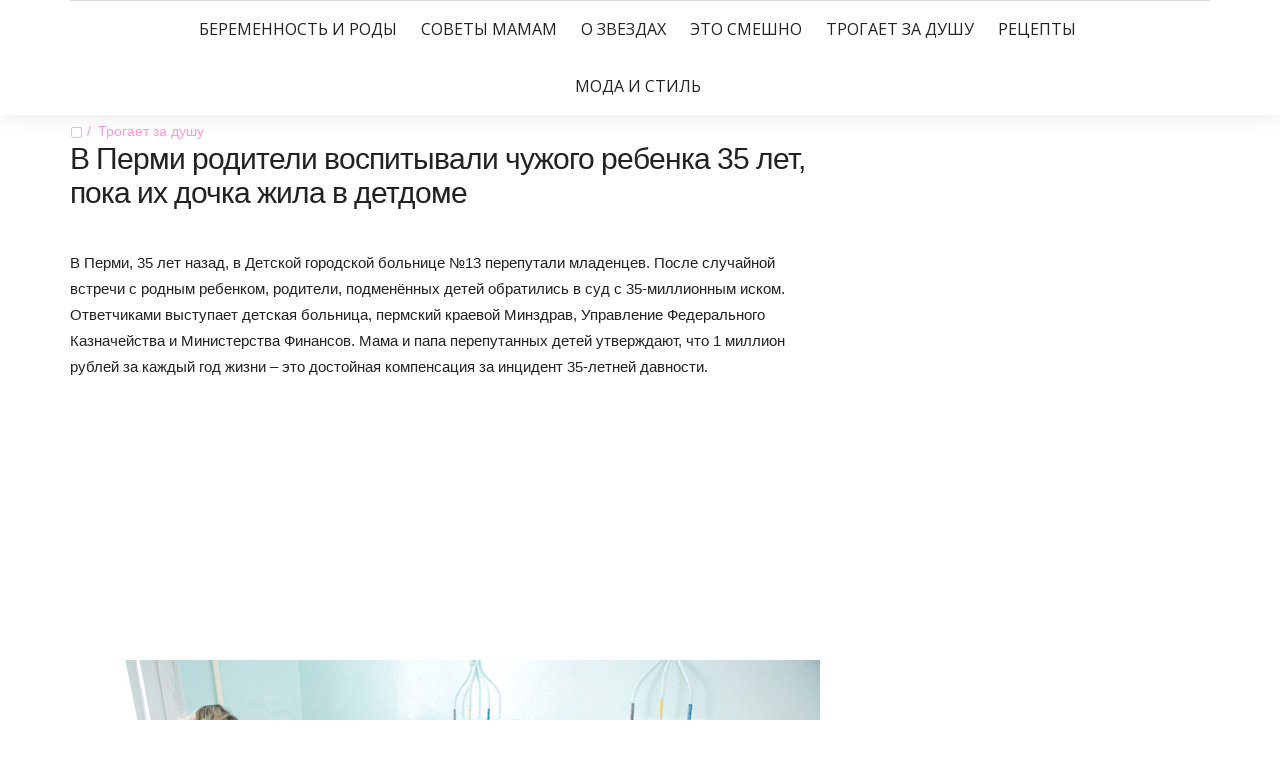

--- FILE ---
content_type: text/html; charset=utf-8
request_url: https://www.google.com/recaptcha/api2/aframe
body_size: 269
content:
<!DOCTYPE HTML><html><head><meta http-equiv="content-type" content="text/html; charset=UTF-8"></head><body><script nonce="rxVqKMAWj0F9FkJru5WJMg">/** Anti-fraud and anti-abuse applications only. See google.com/recaptcha */ try{var clients={'sodar':'https://pagead2.googlesyndication.com/pagead/sodar?'};window.addEventListener("message",function(a){try{if(a.source===window.parent){var b=JSON.parse(a.data);var c=clients[b['id']];if(c){var d=document.createElement('img');d.src=c+b['params']+'&rc='+(localStorage.getItem("rc::a")?sessionStorage.getItem("rc::b"):"");window.document.body.appendChild(d);sessionStorage.setItem("rc::e",parseInt(sessionStorage.getItem("rc::e")||0)+1);localStorage.setItem("rc::h",'1769264384663');}}}catch(b){}});window.parent.postMessage("_grecaptcha_ready", "*");}catch(b){}</script></body></html>

--- FILE ---
content_type: text/plain
request_url: https://www.google-analytics.com/j/collect?v=1&_v=j102&a=1016934515&t=pageview&_s=1&dl=https%3A%2F%2Fmama-likes.ru%2Ftrogaet%2Fvospityvali-chuzhogo-rebenka-35-let.html&ul=en-us%40posix&dt=%D0%92%20%D0%9F%D0%B5%D1%80%D0%BC%D0%B8%20%D1%80%D0%BE%D0%B4%D0%B8%D1%82%D0%B5%D0%BB%D0%B8%20%D0%B2%D0%BE%D1%81%D0%BF%D0%B8%D1%82%D1%8B%D0%B2%D0%B0%D0%BB%D0%B8%20%D1%87%D1%83%D0%B6%D0%BE%D0%B3%D0%BE%20%D1%80%D0%B5%D0%B1%D0%B5%D0%BD%D0%BA%D0%B0%2035%20%D0%BB%D0%B5%D1%82%2C%20%D0%BF%D0%BE%D0%BA%D0%B0%20%D0%B8%D1%85%20%D0%B4%D0%BE%D1%87%D0%BA%D0%B0%20%D0%B6%D0%B8%D0%BB%D0%B0%20%D0%B2%20%D0%B4%D0%B5%D1%82%D0%B4%D0%BE%D0%BC%D0%B5&sr=1280x720&vp=1280x720&_u=IEBAAEABAAAAACAAI~&jid=1375921534&gjid=1210340173&cid=1524274430.1769264380&tid=UA-82777616-1&_gid=1604343348.1769264380&_r=1&_slc=1&z=384145158
body_size: -450
content:
2,cG-SL2ZQZ18QH